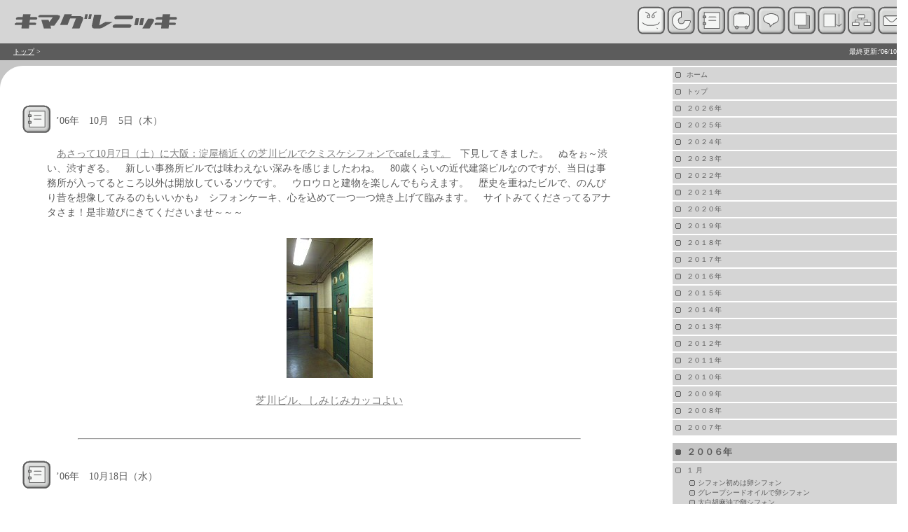

--- FILE ---
content_type: text/html
request_url: https://kumisuke.jp/nikki/200610.htm
body_size: 3159
content:
<!DOCTYPE HTML PUBLIC "-//W3C//DTD HTML 4.01 Transitional//EN">
<HTML lang="ja">
<HEAD>
<META http-equiv="Content-Type" content="text/html; charset=Shift_JIS">
<META name="GENERATOR" content="IBM WebSphere Studio Homepage Builder Version 6.5.0.0 for Windows">
<META http-equiv="Content-Style-Type" content="text/css">
<TITLE>２００６年１０月</TITLE>
<LINK href="../CSS/diary.css" type="text/css" rel="stylesheet">
		<SCRIPT language="javascript">
<!--
function gotoURL(url)
{
  switch (url) {
  case "chiffon":
    open( "../cake/mizubechiffon0404.htm", "_top" );
    break;

  default:
    alert(url);
    break;
  }
}
//-->
</SCRIPT>
	<script type="text/javascript" src="../script/jquery-1.11.1.min.js"></script>
    <script type="text/javascript">$(function () { $.ajaxSetup({ beforeSend: function (xhr) { xhr.overrideMimeType("text/html;charset=Shift_JIS"); } }); $('#navi').load("con_diary06.htm"); });</script>
	</HEAD>
<BODY>
<div id="header">
			<csobj w="958" h="46" t="Component" csref="../../web-data/Components/head_diary.htm" occur="81">
				<TABLE width="100%">
					<TBODY>
						<TR>
							<TD align="left"><A href="index.htm" ><IMG src="../image/logonikki.gif" width="236" height="25" border="0"></A></TD>
							<TD align="right" nowrap><A href="../index.html" ><IMG src="../image/menunikkitop.gif" width="40" height="40" border="0" alt="クミスケホームページ"></A>
      <A href="../cake/index.htm" ><IMG src="../image/menunikkicake.gif" width="40" height="40" border="0" alt="シフォンケーキあれこれ（トップ）"></A> <A href="index.htm" ><IMG src="../image/menunikkinikki.gif" width="40" height="40" border="0" alt="気まぐれ日記"></A> <A href="../trip/index.htm" ><IMG src="../image/menunikkitravel.gif" width="40" height="40" border="0" alt="アメリカ旅行記"></A> <A href="../nova/index.htm" ><IMG src="../image/menunikkinova.gif" width="40" height="40" border="0" alt="今日の英語"></A> <A href="../link/index.htm" ><IMG src="../image/menunikkilink.gif" width="40" height="40" border="0" alt="リンク"></A> <A href="../history/index.htm" ><IMG src="../image/menunikkihist.gif" width="40" height="40" border="0" alt="更新記録"></A> <A href="../sitemap.htm" ><IMG src="../image/menunikkisitemap.gif" width="40" height="40" border="0" alt="サイトマップ"></A> <A href="mailto:mail@kumisuke.jp"><IMG src="../image/menunikkimail.gif" width="40" height="40" border="0" alt="メール"></A></TD>
						</TR>
					</TBODY>
				</TABLE>
			</csobj></div>
<div id="topic">
<table width="100%"><tr><td><a href="index.htm">トップ</a> &gt; </td><td align="right" class="ModifiedDate">最終更新:'06/10/18</td></tr></table>
</div>
<div id="content">
<P class="nitiji"><A name="10-05">’06年　10月　5日（木）</A></P>
			<P class="naiyou"><a href="../cake/choicafe04.htm" target="_blank">あさって10月7日（土）に大阪：淀屋橋近くの芝川ビルでクミスケシフォンでcafeします。</a>　下見してきました。　ぬをぉ～渋い、渋すぎる。　新しい事務所ビルでは味わえない深みを感じましたわね。　80歳くらいの近代建築ビルなのですが、当日は事務所が入ってるところ以外は開放しているソウです。　ウロウロと建物を楽しんでもらえます。　歴史を重ねたビルで、のんびり昔を想像してみるのもいいかも♪　シフォンケーキ、心を込めて一つ一つ焼き上げて臨みます。　サイトみてくださってるアナタさま！是非遊びにきてくださいませ～～～</P>
			<p class="naiyou"></p>
			<CENTER>
				<TABLE cellpadding="10">
					<COL span="4" align="center">
					<TBODY>
						<TR align="center">
							<TD><IMG src="../image/nikki06100501.jpg"></TD>
						</TR>
						<TR>
							<TD align="center"><a href="http://www.o-ban.net/salon/2006/07/post_3.html" target="_blank">芝川ビル、しみじみカッコよい</a></TD>
						</TR>
					</TBODY>
				</TABLE>
			</CENTER>
			<HR>
<P class="nitiji"><A name="10-18">’06年　10月18日（水）</A></P>
			<P class="naiyou"><a href="../cake/choicafe04.htm" target="_blank">ちょいcafe@芝川ビル</a>　と　<a href="../cake/mizubechiffon0610.htm">水辺ランチのイベント</a>、　おかげさまでシフォンケーキ完売で終えることができました。　心からお礼申し上げます。　もーねぇ～、なんというか、あり難いという気持ちで一杯ですね。　以前ちょいcafeした時に来てくれた方がまた来てくださったり。　メールやりとりさせて頂いた方が来てくださり、お話までできたり！と幸せな二日間でございました。　　ナントちょいcafeと水辺の二日とも来てくださったお客さんもおられて感激しましたよ～。　　ありがとうございました。</P>
			<p class="naiyou">芝川ビルはやっぱりいいです。　見てるだけでも素敵なんだけど、空間を使わせてもらうとじわじわ感じる心地よさがあるんですね～。　イベントして改めてビルの良さを感じました。　なにかここにいると安心するんです。　きっと心を込めて作られ、また使われ続けた歴史を持つ建物のみがもつ空気感がそう思わせるのでしょうかね～。　</p>
			<p class="naiyou">もしいつの日か、お店を持つことがあるのならそーゆー空気を持つところがいい！！と強く思いましたわ。　場所を貸してくださったオーナー様、<a href="http://www.o-ban.net/" target="_blank">機会を与えてくださった大バンさま</a>、ちょいcafeを手伝ってくれた皆々さま　本当にありがとうございました。</p>
			<p class="naiyou"><a href="http://www.suito-osaka.net/index.html" target="_blank">そして水辺ランチイベント。</a>　気持ちいい天気のなかでのんびりできました。　いつもは平日第3水曜日でこれない方が来てくださったり、お話できたりと、ゆっくり楽しく販売することができました！！　中之島公園では大きなイベントがいくつも催されてたようですが剣先はいつも通りの穏やかさでしたよ。　<a href="http://www.noorjehan.net/" target="_blank">今回は上本町のヌール・ジャハンさんがカレー販売してくれました。　マトンとひよこ豆のカレー。　激旨。　ヌールさんのマトンカレーは辛いけどまろやかで、食べるたびに好きになってまた食べたくなるんです。</a>　　<a href="http://www.rb-p.net/blog/" target="_blank">ヌールさんのカレーが気になる方は”カレーやフルーツを食います”サイトに遊びにいくといいかも。</a></p>
			<CENTER>
				<TABLE cellpadding="10">
					<COL span="4" align="center">
					<TBODY>
						<TR align="center">
							<TD><IMG src="../image/nikki06101801.jpg"></TD>
							<td><IMG src="../image/nikki06101802.jpg"></td>
						</TR>
						<TR>
							<TD align="center">芝川ビルの入り口に看板置いちゃった！</TD>
							<td align="center">テーブルとイス並べてみました</td>
						</TR>
					</TBODY>
				</TABLE>
			</CENTER>
			<HR>
					</div>
		<div id="navi">
			<p></p>
		</div>	
		<div id="footer">
			<csobj w="958" h="36" t="Component" csref="../../web-data/Components/copyright.htm" occur="57"><a href="#contop" style="display:block; text-align:right; font-size:xx-small;">▲</a>
				<hr>
				<p>https://www.kumisuke.jp/ (c)2000-2026 kumisuke</p>
			</csobj>
		</div>
</BODY>
</HTML>


--- FILE ---
content_type: text/html
request_url: https://kumisuke.jp/nikki/con_diary06.htm
body_size: 2096
content:
<!DOCTYPE HTML PUBLIC "-//W3C//DTD HTML 4.01 Transitional//EN">
<HTML lang="ja">
<HEAD><META http-equiv="Content-Type" content="text/html; charset=Shift_JIS">
<META name="GENERATOR" content="IBM WebSphere Studio Homepage Builder Version 6.5.0.0 for Windows">
<META http-equiv="Content-Style-Type" content="text/css">
<TITLE>きまぐれ日記目次</TITLE>
</HEAD>
<BODY >
<A href="../index.html" name="contop">ホーム</A>
<A href="index.htm" >トップ</A>
<A href="202601.htm">２０２６年</A>
<A href="202501.htm">２０２５年</A>
<A href="202401.htm">２０２４年</A>
<A href="202301.htm">２０２３年</A>
<A href="202201.htm">２０２２年</A>
<A href="202101.htm">２０２１年</A>
<A href="202001.htm">２０２０年</A>
<A href="201901.htm">２０１９年</A>
<A href="201801.htm">２０１８年</A>
<A href="201701.htm">２０１７年</A>
<A href="201601.htm">２０１６年</A>
<A href="201501.htm">２０１５年</A>
<A href="201401.htm">２０１４年</A>
<A href="201301.htm">２０１３年</A>
<A href="201201.htm">２０１２年</A>
<A href="201101.htm">２０１１年</A>
<A href="201001.htm">２０１０年</A>
<A href="200901.htm">２００９年</A>
<A href="200801.htm">２００８年</A>
<A href="200701.htm">２００７年</A>
<h1>２００６年</h1>
<A href="200601.htm" > １ 月</A>
<div class="lv2">
   <A href="200601.htm#01-03">シフォン初めは卵シフォン</A>
   <A href="200601.htm#01-18">グレープシードオイルで卵シフォン</A>
   <A href="200601.htm#01-24">太白胡麻油で卵シフォン</A>
   </DIV>
<A href="200602.htm" > ２ 月</A>
<div class="lv2">
			<A href="200602.htm#02-05">和歌山串本ドライブ</A>
		<A href="200602.htm#02-22">美味しい米粉シフォンが食べたい</A>
</DIV>
<A href="200603.htm" > ３ 月</A>
<div class="lv2">
			<A href="200603.htm#03-15">あっちゅう間</A>
            <A href="200603.htm#03-26">ブランデーシフォン成功ってことで</A>
            <A href="200603.htm#03-28">桜シフォンを作ってみた</A>
</DIV>
<A href="200604.htm" > ４ 月</A>
<div class="lv2">
			<A href="200604.htm#04-06">”さくらひほへど”と蜂蜜シフォン</A>
			<A href="200604.htm#04-16">”さくらひほへど感想”と”水辺シフォン”</A>
</DIV>
<A href="200605.htm" > ５月</A>
<div class="lv2">
			<A href="200605.htm#05-05">デッキっぽいのを作った</A>
			<A href="200605.htm#05-23">しっとり系通販シフォン</A>
</DIV>
<A href="200606.htm" > ６月</A>
<div class="lv2">
			<A href="200606.htm#06-04">シフォンケーキ教室3回目</A>
			<A href="200606.htm#06-05">サイト紹介とか</A>
			<A href="200606.htm#06-06">”スマイ主義”おすすめ</A>
</DIV>
<A href="200607.htm" > ７月</A>
<div class="lv2">
			<A href="200607.htm#07-13">夏ばてということに</A>
			<A href="200607.htm#07-17">後混ぜジャムマーブルシフォン</A>
</DIV>
<A href="200608.htm" > ８月</A>
<div class="lv2">
			<A href="200608.htm#08-03">新シフォンケーキ作ってみたい！</A>
			<A href="200608.htm#08-06">クミスケレシピで粉後入れに挑戦</A>
			<A href="200608.htm#08-09">久々通販シフォン</A>
			<A href="200608.htm#08-11">13日夏cafe＠築港ビルします！！</A>
			<A href="200608.htm#08-16">夏cafe感想と大歩危小歩危</A>
			<A href="200608.htm#08-27">エンジェルフードケーキを作った</A>
</DIV>
<A href="200609.htm" > ９月</A>
<div class="lv2">
			<A href="200609.htm#09-08">「さすらい人」さんにシフォン初卸し</A>
			<A href="200609.htm#09-18">シナモンとジンジャーとクローブとナツメグでスパイスシフォン</A>
			<A href="200609.htm#09-19">新作シフォンを持って水辺ランチだ！！たぶん</A>
			<A href="200609.htm#09-26">新作シフォン大成功と次のイベント</A>
</DIV>
<A href="200610.htm" > １０月</A>
<div class="lv2">
			<A href="200610.htm#10-05">7日ちょいcafe@芝川ビルします。渋すぎぃ~</A>
            <A href="200610.htm#10-18">イベント2コ無事終わりました。大感謝！！</A>
</DIV>
<A href="200611.htm" > １１月</A>
<div class="lv2">
			<A href="200611.htm#11-07">マンマ・ミーア！かなりおすすめ</A>
			<A href="200611.htm#11-14">ラ・フランスシフォン美味しいデス</A>
			<A href="200611.htm#11-29">シフォンメールありがとうございます！！</A>
</DIV>
<A href="200612.htm" > １２月</A>
<div class="lv2">
			<A href="200612.htm#12-11">ラ・フランスづいてます</A>
			<A href="200612.htm#12-17">やっぱり好きだ！卵シフォン</A>
			<A href="200612.htm#12-31">今年のシフォン納めはココア！！</A>
</DIV>
<A href="200501.htm" >２００５年</A>
<A href="200401.htm" >２００４年</A>
<A href="200301.htm" >２００３年</A>
<A href="200201.htm" >２００２年</A>
<A href="200101.htm" >２００１年</A>
<A href="2000.htm" >２０００年</A>
<NOEDIT>
		<form action="https://www.google.com/search">
    <table border="0" cellspacing="0" cellpadding="0" style="width:100%;margin-top: 10px;">
        <col span="1" width="12">
        <col span="1">
        <col span="1">
        <col span="1" width="12">
        <tbody>
            <tr>
                <td height="16" class="s_r_t_l"></td>
                <td height="16" colspan="2" class="s_r_t"></td>
                <td height="16" align="right" class="s_r_t_r"></td>
            </tr>
            <tr>
                <td class="s_l">　</td>
                <td>サイト内検索</td>
                <td align="right"><script>(function() {var cx = '006822689608267572625:vaxebmb4q38';var gcse = document.createElement('script');gcse.type = 'text/javascript';gcse.async = true;gcse.src = (document.location.protocol == 'https:' ? 'https:' : 'http:') +'//www.google.com/cse/cse.js?cx=' + cx;var s = document.getElementsByTagName('script')[0];s.parentNode.insertBefore(gcse, s);})();</script><gcse:search></gcse:search></td>
                <td class="s_r">　</td>
            </tr>
            <tr>
                <td height="16" class="s_r_u_l"></td>
                <td height="16" colspan="2" class="s_r_u"></td>
                <td height="16" align="right" class="s_r_u_r"></td>
            </tr>
        </tbody>
    </table>
<INPUT type="hidden" name="hl" value="ja"><INPUT type="hidden" name="ie" value="Shift_JIS"><INPUT type="hidden" name="oe" value="Shift_JIS"><INPUT type="hidden" value="www.kumisuke.jp" name="as_sitesearch">
    </form>
</NOEDIT>
		<p></p>
		<hr style="visibility:hidden">
	</BODY>
</HTML>


--- FILE ---
content_type: text/css
request_url: https://kumisuke.jp/CSS/diary.css
body_size: 1073
content:
body {
	margin: 0; padding: 0;
  	scrollbar-arrow-color: #908888;
  	scrollbar-base-color: white;
  	scrollbar-face-color: white;
  	scrollbar-shadow-color: white;
  	scrollbar-highlight-color: white;
}
p,td,ul,ol,li,dl,dt,dd {
	font-size: small;
  	color : #5c5c5c;
}
p{
  	line-height : 1.5;
}
h1{
	font-size: 1.15em;
  	margin-bottom : 0px;
  	color : #5c5c5c;
}
h2{
	font-size: 1em;
  	text-align : left;
  	margin-top : 2em 1em 1em 5%;
  	color : #5c5c5c;
}
#header { 
	width: 100%; 
	padding: 6px 0 6px 16px;
	background-color: #d5d5d5; 
}
#topic {
	width: 100%; 
	color: white;
	font-size: x-small;
	border-bottom: 8px solid #c5c5c5;
	background-color: #5c5c5c; 
	padding: 2px 0 2px 16px;
}
#topic a,#topic td {
	color: white;
	font-size: x-small;
}
#news { float: left; width: 100px; }
#content { 
	float: left; 
	width: 70%; 
	padding: 42px 12px 12px 22px;
	background-repeat	: no-repeat;
	background-position	: left top;
	background-image	: url(i/round_nikki.gif);
}
#content,#content p,#content td { 
	font-size: 0.95em;
}
#navi { 
	float: right; 
	width: 25%; 
}
#navi a,#navi td,#navi{ 
	color: #5c5c5c;
	font-size: x-small;
}
#navi a, #navi h1{
	display: block;
	text-decoration: none;
	color: #5c5c5c;
	border-top: 2px solid white;
	background-color: #d5d5d5; 
	background-repeat	: no-repeat;
	background-position	: 4px center;
	background-image	: url(i/li_nikki_c.gif);
	padding: 4px 4px 4px 20px;
}
#navi a:hover{
	color: #5c5c5c;
	background-repeat	: no-repeat;
	background-position	: 4px center;
	background-image	: url(i/li_nikki_o.gif);
	background-color: #c5c5c5; 
}
#navi a.selected, #navi h1{
	font-size: small;
	color: #5c5c5c;
	background-repeat	: no-repeat;
	background-position	: 4px center;
	background-image	: url(i/li_nikki_o.gif);
	background-color: #c5c5c5; 
}
#navi div.lv2 {
	background-color: #d5d5d5; 
	padding-left: 20px;
}
#navi div.lv2 a {
	border: 0;
	padding: 0 0 0 16px;
}
#navi .sep {
	display: none;
}
#navi #last a{
	display: inline;
	background: none; 
	border: none;
	padding: 0;
}
#navi #last a:hover{
	text-decoration: underline;
	color: red;
}
#footer { 
	clear: both; 
	width: 100%; 
	margin: 16px 0;
	padding: 0;
	font-size: 0.8em;
}
#footer p {
	text-align: right;
	height: 1em;
	font-size: 0.8em;
	margin: 0;
	padding: 2px;
	line-height : 1.2em;
}
#footer hr{
  	height: 6px;
  	border: 6px;
	width: 100%;
	margin: 0;
	padding: 0;
}
.naiyou{
  padding-left : 5%;
  font-size : 0.95em;
  padding-right : 5%;
  text-indent : 1em;
  line-height : 150%;
}
#content p.nitiji { 
	font-size: 0.95em;
}
.nitiji{
	width: 100%; 
	color: 5c5c5c;
	padding: 2px 0 2px 48px;
	margin-left : 10px;
	background-repeat	: no-repeat;
	background-position	: left middle;
	background-image:url(i/d/menunikkinikki.gif);
	line-height : 40px;
}
.ModifiedDate{
  font-size : 8pt;
}
A:LINK{
  font-weight : normal;
  color : gray;
}
A:VISITED{
  font-weight : normal;
  color : gray;
}
A:HOVER{
  color : red;
}
HR{
  	color: #5c5c5c;
  	background-color: #5c5c5c;
  margin-top : 2em;
  margin-bottom : 2em;
  width : 80%;
  text-align : center;
}
.s_b{
	border-width: 1px; 
	border-style : solid;
	cursor : hand;
	background-color : #c5c5c5;
	color : #5c5c5c;
}
.s_t{
	border-width: 1px; 
	background-color : #d5d5d5;
	border-top-width : 1px;
	border-right-width : 1px;
	border-bottom-width : 1px;
	border-left-width : 1px;
	border-style : solid solid solid solid;
	color : #5c5c5c;
	border-color : #5c5c5c;
}
.s_l{
	border-left: 4px solid #c5c5c5;
}
.s_r{
	border-right: 4px solid #c5c5c5;
}
.s_r_t_l{
	background-image:url(i/d/round_t_l.gif);
}
.s_r_t {
	background-image:url(i/d/round_t.gif);
}
.s_r_t_r{
	background-image:url(i/d/round_t_r.gif);
}
.s_r_u_l{
	background-image:url(i/d/round_u_l.gif);
}
.s_r_u {
	background-image:url(i/d/round_u.gif);
}
.s_r_u_r{
	background-image:url(i/d/round_u_r.gif);
}

